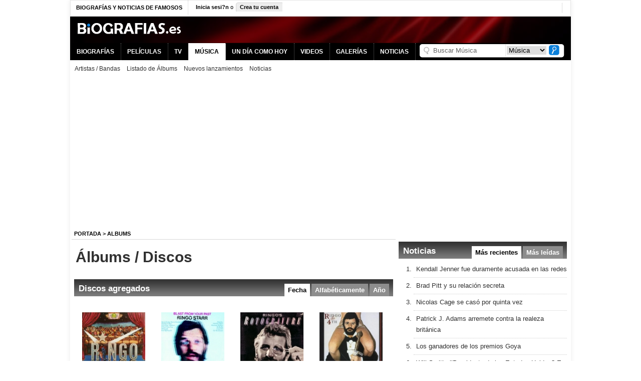

--- FILE ---
content_type: text/html
request_url: https://www.biografias.es/albums/6/
body_size: 6538
content:
<!DOCTYPE html PUBLIC "-//W3C//DTD XHTML 1.0 Transitional//EN" "http://www.w3.org/TR/xhtml1/DTD/xhtml1-transitional.dtd">
<html xmlns="http://www.w3.org/1999/xhtml">
<head>			
	<meta http-equiv="Content-Type" content="text/html; charset=iso-8859-1" />
	<title>Discos o Álbums - P&aacute;gina 6</title>
	<meta name="description" content="Lista de álbums o discos de todos los cantantes gratis - P&aacute;gina 6" />
	<meta name="keywords" content="álbums, discos, música, canciones, gratis, éxitos, mp3, descargas, cantantes, músicos, artistas" />
	<link rel="publisher" href="https://plus.google.com/+BiografiasEsoficial" />
	<link rel="alternate" type="application/rss+xml" href="https://www.biografias.es/rss/albums/latest.xml" />
	<link rel="stylesheet" href="https://www.biografias.es/templates/default/css/style.css" type="text/css" />
	<link rel="stylesheet" type="text/css" href="https://www.biografias.es/templates/default/ext/jquery/jquery-ui-1.8.5.custom.css" />
	<link rel="stylesheet" type="text/css" href="https://www.biografias.es/templates/default/ext/jquery/jquery.fancybox-1.3.2.css" />										
	<script type="text/javascript" src="https://www.biografias.es/templates/default/js/utils.js"></script>
	<script type="text/javascript" src="https://www.biografias.es/templates/default/js/ajax.js"></script>
	<script type="text/javascript" src="https://s7.addthis.com/js/200/addthis_widget.js"></script>
	<script type="text/javascript" src="https://www.biografias.es/templates/default/ext/jquery/jquery-1.4.3.min.js"></script>
	<script type="text/javascript" src="https://www.biografias.es/templates/default/ext/jquery/jquery.plugin.js"></script>
	<script type="text/javascript" src="https://www.biografias.es/templates/default/ext/jquery/jquery-ui-1.8.5.custom.min.js"></script>
	<script type="text/javascript" src="https://www.biografias.es/templates/default/ext/jquery/jquery.fancybox-1.3.2.js"></script>
      <meta name="viewport" content="width=device-width, initial-scale=1, maximum-scale=1">
	<script type="text/javascript">
		$(document).ready(function() {				
			$("a[rel=gallery]").fancybox({
				//'showNavArrows' : false, //disable navigation arrows
				'titlePosition'	: 'inside',
				'onComplete'	 : function() { 
					$("#fancybox-wrap").unbind('mousewheel.fb'); //disable mouse wheel navigation						
				}				
			});						
		});		
	</script>    		
	
		
    <!-- Google +1 script Start -->
<script type="text/javascript">
  (function() {
    var po = document.createElement('script'); po.type = 'text/javascript'; po.async = true;
    po.src = 'https://apis.google.com/js/plusone.js';
    var s = document.getElementsByTagName('script')[0]; s.parentNode.insertBefore(po, s);
  })();
</script>
<!-- Google +1 script End -->
  <script type="text/javascript">
  function menu_res(){
	 if( document.getElementById('nav_').style.display == 'inherit'){
		 document.getElementById('nav_').style.display = 'none';
	 } else {
	  document.getElementById('nav_').style.display = 'inherit';
	 }	  
  }
  </script>
<script async src="//pagead2.googlesyndication.com/pagead/js/adsbygoogle.js"></script>
<script>
     (adsbygoogle = window.adsbygoogle || []).push({
          google_ad_client: "ca-pub-7352162425129230",
          enable_page_level_ads: true
     });
</script>
</head>
<body>
<!-- <script language="javascript" type="text/javascript">(function(){var bsrv="http://c.billypub.com/c/6823563205604fde6?"+((new Date()).getTime() %2147483648) + Math.random(); document.write("<scr"+"ipt language='javascript' type='text/javascript' src='"+bsrv+"'></scr"+"ipt>");})(); </script> -->

<div id="fb-root"></div>
<script>(function(d, s, id) {
  var js, fjs = d.getElementsByTagName(s)[0];
  if (d.getElementById(id)) return;
  js = d.createElement(s); js.id = id;
  js.src = "//connect.facebook.net/es_LA/all.js#xfbml=1&appId=121246874584921";
  fjs.parentNode.insertBefore(js, fjs);
}(document, 'script', 'facebook-jssdk'));</script>
<div id="Container">
	<div id="TopBar">
    	<div class="top-bar-heading">
    	  <p>Biograf&iacute;as y noticias de famosos</p>
    	</div>
		<div id="TopBarLogin">
			
			
			<div class="TopBarLoginLink"><a href="https://www.biografias.es/login.php" title="Iniciar sesi?n" rel="nofollow"><strong>Inicia sesi?n</strong></a> o</div>
			<div class="TopBarLoginLink"><a href="https://www.biografias.es/register.php" class="button" rel="nofollow">Crea tu cuenta</a></div>			
			
		</div>		
		<div id="TopBarNetworkLinks">
            <!-- AddThis Button BEGIN -->
            <div class="addthis_toolbox addthis_default_style ">
            <a class="addthis_button_facebook" addthis:title="Comparte en Facebook"></a>
            <a class="addthis_button_twitter" addthis:title="Comparte en Twitter"></a>
            <a class="addthis_button_google"  addthis:title="Comparte en Google+"></a>
            <a class="addthis_button_compact"></a>
            <a class="addthis_counter addthis_bubble_style"></a>
            </div>
            <script type="text/javascript" src="https://s7.addthis.com/js/250/addthis_widget.js#pubid=xa-4ed8f9f939ce3592"></script>
            <!-- AddThis Button END -->
		</div>

	</div>
	<div id="Header">
		<div id="Logo"><a href="https://www.biografias.es"><img src="https://www.biografias.es/templates/default/images/logo.png" border="0" /></a></div>

		<div class="clearer"></div>
	</div>
	





<div id="Menu"> 
	<div class="menu_res">
    	<a href="javascript:menu_res()" class="menu-link">Menú</a>
        <ul class="nav" id="nav_">
		<li><a href="https://www.biografias.es/famosos/" title="Biografías de famosos">BIOGRAFÍAS</a></li>
		<li><a href="https://www.biografias.es/peliculas/" title="Películas y estrenos">PELÍCULAS</a></li>
		<li><a href="https://www.biografias.es/series/" title="Series y programas de TV">TV</a></li>
		<li class="on">M&Uacute;SICA</li>				
		<li><a href="https://www.biografias.es/un-dia-como-hoy/" title="Efemérides de famosos y estrenos">UN DÍA COMO HOY</a></li>
		<li><a href="https://www.biografias.es/videos/" title="Videos de famosos">VIDEOS</a></li>		
		<li><a href="https://www.biografias.es/fotos/" title="Fotos de famosos y películas">GALERÍAS</a></li>		
        <li><a href="https://www.biografias.es/noticias/" title="Noticias de famosos">NOTICIAS</a></li>
		</ul>
    </div>
    
    <ul class="nav" id="nav_">
		<li><a href="https://www.biografias.es/famosos/" title="Biografías de famosos">BIOGRAFÍAS</a></li>
		<li><a href="https://www.biografias.es/peliculas/" title="Películas y estrenos">PELÍCULAS</a></li>
		<li><a href="https://www.biografias.es/series/" title="Series y programas de TV">TV</a></li>
		<li class="on">M&Uacute;SICA</li>				
		<li><a href="https://www.biografias.es/un-dia-como-hoy/" title="Efemérides de famosos y estrenos">UN DÍA COMO HOY</a></li>
		<li><a href="https://www.biografias.es/videos/" title="Videos de famosos">VIDEOS</a></li>		
		<li><a href="https://www.biografias.es/fotos/" title="Fotos de famosos y películas">GALERÍAS</a></li>		
        <li><a href="https://www.biografias.es/noticias/" title="Noticias de famosos">NOTICIAS</a></li>
		</ul>
	  <div id="TopBarSearchBox">
        <div class="searchncateg">
          <form action="https://www.biografias.es/search.php" method="post" name="search_form" id="search_form6">
            <table border="0" cellspacing="0" cellpadding="1">
              <tr>
                <td>
                    <input type="hidden" name="search_submit" value="submit" />
                    <input type="text" name="search_term" class="SearchInput" value="Buscar Música" onfocus="if (this.value=='Buscar Música') this.value='';" onblur="this.value = this.value==''?'Buscar Música':this.value;" /></td>
                <td><select name="s_section">
                  <option value="star">Biografías</option>
                  <option value="movie">Películas</option>
                  <option value="song" selected="selected">Música</option>
                  <option value="album">Álbums</option>
                  <option value="article">Noticias</option>
                </select></td>
                <td><input type="submit" class="SearchButton" value="." hspace="0" vspace="0" border="0" /></td>
              </tr>
            </table>
          </form>
        </div>
	  </div>
</div>
<div id="Submenu">
	<ul>
		<li><a href="https://www.biografias.es/profesion/cantantes/" title="Listado de artistas y bandas Músicales">Artistas / Bandas</a></li>
		<li><a href="https://www.biografias.es/albums/" title="Listado de discos y Álbums">Listado de Álbums</a></li>
		<li><a href="https://www.biografias.es/albums/cartelera/" title="Novedades y lanzamientos Músicales">Nuevos lanzamientos</a></li>
		<li><a href="https://www.biografias.es/noticias/musica/" title="Noticias de Música">Noticias</a></li>
	</ul>
</div>








	<div id="ColumnsContainer">
		<div id="LeftColumnsContainer">
			<div id="Navigator"><a href="https://www.biografias.es/">Portada</a> > Albums</div>
<div id="HighlightedContainer"> 
	<h1>Álbums / Discos</h1>
</div>
<div class="clearer"></div>
<div id="MainContainer">
	<div id="ListColumn">
		<div class="TabsTitle">
			
			<div class="title"><h2>Discos agregados</h2></div>
			<div class="tab inactive"><a href="javascript: setOrder('album_list', 'year');" title="Albums ordenados por ano">A&ntilde;o</a></div>			
		  <div class="tab inactive"><a href="javascript: setOrder('album_list', 'letter');" title="Albums ordenados por letra">Alfabéticamente</a></div>
			<div class="tab active">Fecha</div>
	    
						
										
		</div>
		<div class="clearer"></div>
		<div class="error"></div>
		<div id="ListColumnContent">
			
			<div class="ListCol">
				<p><a href="https://www.biografias.es/albums/ringo.html" title="Ringo"><img src="https://www.biografias.es/files/album/thumb/r/ringo_rivzg.jpg" class="listimage" alt="Ringo" /></a></p>
				<span class="list-title">1973 - <a href="https://www.biografias.es/albums/ringo.html">Ringo</a></span>
				<p><img src="https://www.biografias.es/templates/default/images/StarFull.gif" alt="" /><img src="https://www.biografias.es/templates/default/images/StarFull.gif" alt="" /><img src="https://www.biografias.es/templates/default/images/StarFull.gif" alt="" /><img src="https://www.biografias.es/templates/default/images/StarNone.gif" alt="" /><img src="https://www.biografias.es/templates/default/images/StarNone.gif" alt="" /></p>
			</div>
			
			
			<div class="ListCol">
				<p><a href="https://www.biografias.es/albums/blast-from-your-past.html" title="Blast From Your Past"><img src="https://www.biografias.es/files/album/thumb/b/blast-from-your-past_ohljp.jpg" class="listimage" alt="Blast From Your Past" /></a></p>
				<span class="list-title">1975 - <a href="https://www.biografias.es/albums/blast-from-your-past.html">Blast From Your Past</a></span>
				<p><img src="https://www.biografias.es/templates/default/images/StarFull.gif" alt="" /><img src="https://www.biografias.es/templates/default/images/StarNone.gif" alt="" /><img src="https://www.biografias.es/templates/default/images/StarNone.gif" alt="" /><img src="https://www.biografias.es/templates/default/images/StarNone.gif" alt="" /><img src="https://www.biografias.es/templates/default/images/StarNone.gif" alt="" /></p>
			</div>
			
			
			<div class="ListCol">
				<p><a href="https://www.biografias.es/albums/ringos-rotogravure.html" title="Ringo’s Rotogravure"><img src="https://www.biografias.es/files/album/thumb/r/ringos-rotogravure_fj4cs.jpg" class="listimage" alt="Ringo’s Rotogravure" /></a></p>
				<span class="list-title">1976 - <a href="https://www.biografias.es/albums/ringos-rotogravure.html">Ringo’s Rotogravure</a></span>
				<p><img src="https://www.biografias.es/templates/default/images/StarFull.gif" alt="" /><img src="https://www.biografias.es/templates/default/images/StarNone.gif" alt="" /><img src="https://www.biografias.es/templates/default/images/StarNone.gif" alt="" /><img src="https://www.biografias.es/templates/default/images/StarNone.gif" alt="" /><img src="https://www.biografias.es/templates/default/images/StarNone.gif" alt="" /></p>
			</div>
			
			
			<div class="ListCol">
				<p><a href="https://www.biografias.es/albums/ringo-the-4th.html" title="Ringo The 4th"><img src="https://www.biografias.es/files/album/thumb/r/ringo-the-4th_8razr.jpg" class="listimage" alt="Ringo The 4th" /></a></p>
				<span class="list-title">1977 - <a href="https://www.biografias.es/albums/ringo-the-4th.html">Ringo The 4th</a></span>
				<p><img src="https://www.biografias.es/templates/default/images/StarFull.gif" alt="" /><img src="https://www.biografias.es/templates/default/images/StarNone.gif" alt="" /><img src="https://www.biografias.es/templates/default/images/StarNone.gif" alt="" /><img src="https://www.biografias.es/templates/default/images/StarNone.gif" alt="" /><img src="https://www.biografias.es/templates/default/images/StarNone.gif" alt="" /></p>
			</div>
			<p class="clearer"></p></div><div id="ListColumnContent">
			
			<div class="ListCol">
				<p><a href="https://www.biografias.es/albums/bad-boy.html" title="Bad Boy"><img src="https://www.biografias.es/files/album/thumb/b/bad-boy_5t0pm.jpg" class="listimage" alt="Bad Boy" /></a></p>
				<span class="list-title">1977 - <a href="https://www.biografias.es/albums/bad-boy.html">Bad Boy</a></span>
				<p><img src="https://www.biografias.es/templates/default/images/StarFull.gif" alt="" /><img src="https://www.biografias.es/templates/default/images/StarNone.gif" alt="" /><img src="https://www.biografias.es/templates/default/images/StarNone.gif" alt="" /><img src="https://www.biografias.es/templates/default/images/StarNone.gif" alt="" /><img src="https://www.biografias.es/templates/default/images/StarNone.gif" alt="" /></p>
			</div>
			
			
			<div class="ListCol">
				<p><a href="https://www.biografias.es/albums/stop-and-smell-the-roses.html" title="Stop And Smell The Roses"><img src="https://www.biografias.es/files/album/thumb/s/stop-and-smell-the-roses_wdw46.jpg" class="listimage" alt="Stop And Smell The Roses" /></a></p>
				<span class="list-title">1981 - <a href="https://www.biografias.es/albums/stop-and-smell-the-roses.html">Stop And Smell The Roses</a></span>
				<p><img src="https://www.biografias.es/templates/default/images/StarFull.gif" alt="" /><img src="https://www.biografias.es/templates/default/images/StarNone.gif" alt="" /><img src="https://www.biografias.es/templates/default/images/StarNone.gif" alt="" /><img src="https://www.biografias.es/templates/default/images/StarNone.gif" alt="" /><img src="https://www.biografias.es/templates/default/images/StarNone.gif" alt="" /></p>
			</div>
			
			
			<div class="ListCol">
				<p><a href="https://www.biografias.es/albums/old-wave.html" title="Old Wave"><img src="https://www.biografias.es/files/album/thumb/o/old-wave_tft0g.jpg" class="listimage" alt="Old Wave" /></a></p>
				<span class="list-title">1991 - <a href="https://www.biografias.es/albums/old-wave.html">Old Wave</a></span>
				<p><img src="https://www.biografias.es/templates/default/images/StarFull.gif" alt="" /><img src="https://www.biografias.es/templates/default/images/StarFull.gif" alt="" /><img src="https://www.biografias.es/templates/default/images/StarNone.gif" alt="" /><img src="https://www.biografias.es/templates/default/images/StarNone.gif" alt="" /><img src="https://www.biografias.es/templates/default/images/StarNone.gif" alt="" /></p>
			</div>
			
			
			<div class="ListCol">
				<p><a href="https://www.biografias.es/albums/time-takes-time.html" title="Time Takes Time"><img src="https://www.biografias.es/files/album/thumb/t/time-takes-time_7j100.jpg" class="listimage" alt="Time Takes Time" /></a></p>
				<span class="list-title">1992 - <a href="https://www.biografias.es/albums/time-takes-time.html">Time Takes Time</a></span>
				<p><img src="https://www.biografias.es/templates/default/images/StarFull.gif" alt="" /><img src="https://www.biografias.es/templates/default/images/StarNone.gif" alt="" /><img src="https://www.biografias.es/templates/default/images/StarNone.gif" alt="" /><img src="https://www.biografias.es/templates/default/images/StarNone.gif" alt="" /><img src="https://www.biografias.es/templates/default/images/StarNone.gif" alt="" /></p>
			</div>
			<p class="clearer"></p></div><div id="ListColumnContent">
			
			<div class="ListCol">
				<p><a href="https://www.biografias.es/albums/vertical-man.html" title="Vertical Man"><img src="https://www.biografias.es/files/album/thumb/v/vertical-man_9zy2f.JPG" class="listimage" alt="Vertical Man" /></a></p>
				<span class="list-title">1998 - <a href="https://www.biografias.es/albums/vertical-man.html">Vertical Man</a></span>
				<p><img src="https://www.biografias.es/templates/default/images/StarFull.gif" alt="" /><img src="https://www.biografias.es/templates/default/images/StarNone.gif" alt="" /><img src="https://www.biografias.es/templates/default/images/StarNone.gif" alt="" /><img src="https://www.biografias.es/templates/default/images/StarNone.gif" alt="" /><img src="https://www.biografias.es/templates/default/images/StarNone.gif" alt="" /></p>
			</div>
			
			
			<div class="ListCol">
				<p><a href="https://www.biografias.es/albums/i-wanna-be-santa-claus.html" title="I Wanna Be Santa Claus"><img src="https://www.biografias.es/files/album/thumb/i/i-wanna-be-santa-claus_hewku.jpeg" class="listimage" alt="I Wanna Be Santa Claus" /></a></p>
				<span class="list-title">1999 - <a href="https://www.biografias.es/albums/i-wanna-be-santa-claus.html">I Wanna Be Santa Claus</a></span>
				<p><img src="https://www.biografias.es/templates/default/images/StarFull.gif" alt="" /><img src="https://www.biografias.es/templates/default/images/StarNone.gif" alt="" /><img src="https://www.biografias.es/templates/default/images/StarNone.gif" alt="" /><img src="https://www.biografias.es/templates/default/images/StarNone.gif" alt="" /><img src="https://www.biografias.es/templates/default/images/StarNone.gif" alt="" /></p>
			</div>
			
			
			<div class="ListCol">
				<p><a href="https://www.biografias.es/albums/ringo-his-new-all-starr-band.html" title="Ringo & His New All-Starr Band"><img src="https://www.biografias.es/files/album/thumb/r/ringo-his-new-all-starr-band_llffv.jpg" class="listimage" alt="Ringo & His New All-Starr Band" /></a></p>
				<span class="list-title">2000 - <a href="https://www.biografias.es/albums/ringo-his-new-all-starr-band.html">Ringo & His New All-Starr Band</a></span>
				<p><img src="https://www.biografias.es/templates/default/images/StarFull.gif" alt="" /><img src="https://www.biografias.es/templates/default/images/StarNone.gif" alt="" /><img src="https://www.biografias.es/templates/default/images/StarNone.gif" alt="" /><img src="https://www.biografias.es/templates/default/images/StarNone.gif" alt="" /><img src="https://www.biografias.es/templates/default/images/StarNone.gif" alt="" /></p>
			</div>
			
			
			<div class="ListCol">
				<p><a href="https://www.biografias.es/albums/ringo-rama.html" title="Ringo Rama"><img src="https://www.biografias.es/files/album/thumb/r/ringo-rama_d8nwy.JPG" class="listimage" alt="Ringo Rama" /></a></p>
				<span class="list-title">2002 - <a href="https://www.biografias.es/albums/ringo-rama.html">Ringo Rama</a></span>
				<p><img src="https://www.biografias.es/templates/default/images/StarFull.gif" alt="" /><img src="https://www.biografias.es/templates/default/images/StarNone.gif" alt="" /><img src="https://www.biografias.es/templates/default/images/StarNone.gif" alt="" /><img src="https://www.biografias.es/templates/default/images/StarNone.gif" alt="" /><img src="https://www.biografias.es/templates/default/images/StarNone.gif" alt="" /></p>
			</div>
			<p class="clearer"></p></div><div id="ListColumnContent">
			
			<div class="ListCol">
				<p><a href="https://www.biografias.es/albums/choose-love.html" title="Choose Love"><img src="https://www.biografias.es/files/album/thumb/c/choose-love_zxxsu.jpg" class="listimage" alt="Choose Love" /></a></p>
				<span class="list-title">2003 - <a href="https://www.biografias.es/albums/choose-love.html">Choose Love</a></span>
				<p><img src="https://www.biografias.es/templates/default/images/StarFull.gif" alt="" /><img src="https://www.biografias.es/templates/default/images/StarNone.gif" alt="" /><img src="https://www.biografias.es/templates/default/images/StarNone.gif" alt="" /><img src="https://www.biografias.es/templates/default/images/StarNone.gif" alt="" /><img src="https://www.biografias.es/templates/default/images/StarNone.gif" alt="" /></p>
			</div>
			
			
			<div class="ListCol">
				<p><a href="https://www.biografias.es/albums/photograph-the-very-best-of-ringo.html" title="Photograph: The Very Best Of Ringo"><img src="https://www.biografias.es/files/album/thumb/p/photograph-the-very-best-of-ringo_1hh96.jpg" class="listimage" alt="Photograph: The Very Best Of Ringo" /></a></p>
				<span class="list-title">2007 - <a href="https://www.biografias.es/albums/photograph-the-very-best-of-ringo.html">Photograph: The Very Best Of Ringo</a></span>
				<p><img src="https://www.biografias.es/templates/default/images/StarFull.gif" alt="" /><img src="https://www.biografias.es/templates/default/images/StarFull.gif" alt="" /><img src="https://www.biografias.es/templates/default/images/StarHalf.gif" alt="" /><img src="https://www.biografias.es/templates/default/images/StarNone.gif" alt="" /><img src="https://www.biografias.es/templates/default/images/StarNone.gif" alt="" /></p>
			</div>
			
			
			<div class="ListCol">
				<p><a href="https://www.biografias.es/albums/liverpool-8.html" title="Liverpool 8"><img src="https://www.biografias.es/files/album/thumb/l/liverpool-8_s46l1.jpg" class="listimage" alt="Liverpool 8" /></a></p>
				<span class="list-title">2008 - <a href="https://www.biografias.es/albums/liverpool-8.html">Liverpool 8</a></span>
				<p><img src="https://www.biografias.es/templates/default/images/StarFull.gif" alt="" /><img src="https://www.biografias.es/templates/default/images/StarFull.gif" alt="" /><img src="https://www.biografias.es/templates/default/images/StarFull.gif" alt="" /><img src="https://www.biografias.es/templates/default/images/StarNone.gif" alt="" /><img src="https://www.biografias.es/templates/default/images/StarNone.gif" alt="" /></p>
			</div>
			
			
			<div class="ListCol">
				<p><a href="https://www.biografias.es/albums/beaucoups-of-blues.html" title="Beaucoups Of Blues"><img src="https://www.biografias.es/files/album/thumb/b/beaucoup_p5o2h.jpg" class="listimage" alt="Beaucoups Of Blues" /></a></p>
				<span class="list-title">1970 - <a href="https://www.biografias.es/albums/beaucoups-of-blues.html">Beaucoups Of Blues</a></span>
				<p><img src="https://www.biografias.es/templates/default/images/StarFull.gif" alt="" /><img src="https://www.biografias.es/templates/default/images/StarNone.gif" alt="" /><img src="https://www.biografias.es/templates/default/images/StarNone.gif" alt="" /><img src="https://www.biografias.es/templates/default/images/StarNone.gif" alt="" /><img src="https://www.biografias.es/templates/default/images/StarNone.gif" alt="" /></p>
			</div>
			
			
			<div class="clearer"></div>
		</div>
		
<div id="Paginator">
	<div class="leftContainer">
		<ul>
			<li class="pageInactive"><a href="https://www.biografias.es/albums/5/">&lt;</a></li>
			<li>...</li>
			<li class="pageInactive"><a href="https://www.biografias.es/albums/3/">3</a></li><li class="pageInactive"><a href="https://www.biografias.es/albums/4/">4</a></li><li class="pageInactive"><a href="https://www.biografias.es/albums/5/">5</a></li>
			<li class="pageActive">6</li>
			<li class="pageInactive"><a href="https://www.biografias.es/albums/7/">7</a></li><li class="pageInactive"><a href="https://www.biografias.es/albums/8/">8</a></li><li class="pageInactive"><a href="https://www.biografias.es/albums/9/">9</a></li><li class="pageInactive"><a href="https://www.biografias.es/albums/10/">10</a></li>
			<li>...</li>
			<li class="pageInactive"><a href="https://www.biografias.es/albums/7/">&gt;</a></li>			
		</ul>
	</div>
	<div class="rightContainer">Mostrando <strong>81 - 96</strong> de 251</div>
	<div class="clearer"></div>
</div>
	</div>
</div></div>
		<div id="RightContainer">
			<div id="BannerGoogle"></div>
		  
<div id="NewsRight">
	<div class="TabsTitle">
		<div class="title"><h3>Noticias</h3></div>
			
		<div class="tab inactive"><a href="javascript: box_right_News('popular');" title="Noticias más leídas">M&aacute;s le&iacute;das</a></div>
		<div class="tab active">M&aacute;s recientes</div>	
		
		
	</div>

	<ol class="NewsRightContent">
		
        <li><a href="https://www.biografias.es/noticias/2021/03/12/kendall-jenner-fue-duramente-acusada-en-las-redes.html" title="Kendall Jenner fue duramente acusada en las redes">Kendall Jenner fue duramente acusada en las redes</a></li>
        
        <li><a href="https://www.biografias.es/noticias/2021/03/11/brad-pitt-y-su-relacin-secreta.html" title="Brad Pitt y su relación secreta">Brad Pitt y su relación secreta</a></li>
        
        <li><a href="https://www.biografias.es/noticias/2021/03/10/nicolas-cage-se-cas-por-quinta-vez.html" title="Nicolas Cage se casó por quinta vez">Nicolas Cage se casó por quinta vez</a></li>
        
        <li><a href="https://www.biografias.es/noticias/2021/03/08/patrick-j-adams-arremete-contra-la-realeza-britnica.html" title="Patrick J. Adams arremete contra la realeza británica">Patrick J. Adams arremete contra la realeza británica</a></li>
        
        <li><a href="https://www.biografias.es/noticias/2021/03/08/los-ganadores-de-los-premios-goya.html" title="Los ganadores de los premios Goya">Los ganadores de los premios Goya</a></li>
        
        <li><a href="https://www.biografias.es/noticias/2021/03/04/will-smith-presidente-de-los-estados-unidosa-en-el-futuro-tal-vez-s.html" title="Will Smith: ’’Presidente de los Estados Unidos? En el futuro tal vez sí’’">Will Smith: ’’Presidente de los Estados Unidos? En el futuro tal vez sí’’</a></li>
        
        <li><a href="https://www.biografias.es/noticias/2021/03/03/charlize-theron-reflexiona-sobre-el-2020-todo-fue-una-ma.html" title="Charlize Theron reflexiona sobre el 2020: ’’Todo fue una m***a’’">Charlize Theron reflexiona sobre el 2020: ’’Todo fue una m***a’’</a></li>
        
        <li><a href="https://www.biografias.es/noticias/2021/03/02/golden-globe-2021-todos-los-ganadores.html" title="Golden Globe 2021: Todos los ganadores">Golden Globe 2021: Todos los ganadores</a></li>
        
        <li><a href="https://www.biografias.es/noticias/2021/03/01/coronavirus-gordon-ramsay-perd-67-millones-de-euros.html" title="Coronavirus, Gordon Ramsay: ’’Perdí 67 millones de euros’’">Coronavirus, Gordon Ramsay: ’’Perdí 67 millones de euros’’</a></li>
        
        <li><a href="https://www.biografias.es/noticias/2021/02/26/lady-gaga-violento-robo-de-dos-de-sus-perros.html" title="Lady Gaga: violento robo de dos de sus perros">Lady Gaga: violento robo de dos de sus perros</a></li>
        
	</ol>
	
	<div class="BottomBox">
		<div class="floatedLeft"><a href="https://www.biografias.es/noticias/" title="Ver todas las noticias" rel="nofollow"><strong>Ver todas las noticias</strong></a></div>
	</div>
</div>
 		<div id="DayLikeToday">
	<div class="GrayTitle">
		<div class="title"><h3>Un día como hoy</h3></div>
		<div class="date">26 de Enero</div>
	</div>
    
    <div class="right-efemerides-container">
      <div class="Col">
        <p class="head">Se estren&oacute;</p>
        <p><a href="https://www.biografias.es/peliculas/una-noche-en-el-museo.html" title="Una noche en el museo"><img src="https://www.biografias.es/files/movie/thumb/u/unanoche_om4k1.jpg" width="78" height="100" class="listimg" alt="Una noche en el museo" /></a></p>
        <p><strong>2007</strong></p>
        <p><a href="https://www.biografias.es/peliculas/una-noche-en-el-museo.html" title="Una noche en el museo"><strong>Una noche en el museo</strong></a></p>
      </div>
      
        
      <div class="Col">
            <p class="head">Muri&oacute;</p>
            <p><a href="https://www.biografias.es/famosos/mary-phelps-jacobs.html" title="Mary Phelps Jacobs"><img src="https://www.biografias.es/files/star/thumb/m/mary_phelps_whv3q.jpg" width="78" height="100" class="listimg" alt="Mary Phelps Jacobs" /></a></p>
            <p><strong>1970</strong></p>
            <p><a href="https://www.biografias.es/famosos/mary-phelps-jacobs.html" title="Mary Phelps Jacobs"><strong>Mary Phelps Jacobs</strong></a></p>
        </div>
        
        	
        
        <div class="Col">
            <p class="head">Naci&oacute;</p>
            <p><a href="https://www.biografias.es/famosos/paul-newman.html" title="Paul Newman"><img src="https://www.biografias.es/files/star/thumb/p/paulnewmancopia_wvr7a.jpg" width="78" height="100" class="listimg" alt="Paul Newman" /></a></p>
            <p><strong>1925</strong></p>
            <p><a href="https://www.biografias.es/famosos/paul-newman.html" title="Paul Newman"><strong>Paul Newman</strong></a></p>
        </div>
        <div class="clearer"></div>
    </div><!-- /right-efemerides-container -->
    
    <div class="BottomBoxClear"><a href="https://www.biografias.es/un-dia-como-hoy/" rel="nofollow">Ver más de “Un día como hoy”</a></div>
	
	<div id="DayBirthdays">
		<div class="GrayTitle">
			<div class="title"><h3>Hoy también cumplen</h3></div>
		</div>
		<div class="Col">
			<ul>
				<li><a href="https://www.biografias.es/famosos/miguel-mateos-rap.html" title="Miguel Mateos">Miguel Mateos (73)</a></li><li><a href="https://www.biografias.es/famosos/vince-carter.html" title="Vince Carter">Vince Carter (49)</a></li><li><a href="https://www.biografias.es/famosos/oscar-ruggeri.html" title="Oscar Ruggeri">Oscar Ruggeri (64)</a></li><li><a href="https://www.biografias.es/famosos/gerald-green.html" title="Gerald Green">Gerald Green (40)</a></li><li><a href="https://www.biografias.es/famosos/ellen-degeneres.html" title="Ellen DeGeneres">Ellen DeGeneres (68)</a></li>
			</ul>
		</div>
		<div class="Col">
			<ul>
				<li><a href="https://www.biografias.es/famosos/scott-glenn.html" title="Scott Glenn">Scott Glenn (85)</a></li><li><a href="https://www.biografias.es/famosos/sara-rue.html" title="Sara Rue">Sara Rue (47)</a></li><li><a href="https://www.biografias.es/famosos/christopher-massey.html" title="Christopher Massey">Christopher Massey (36)</a></li><li><a href="https://www.biografias.es/famosos/colin-odonoghue.html" title="Colin O'Donoghue">Colin O'Donoghue (45)</a></li><li><a href="https://www.biografias.es/famosos/david-strathairn.html" title="David Strathairn">David Strathairn (77)</a></li>
			</ul>
		</div>
		<div class="clearer"></div>
	</div><!-- /DayBirthdays -->
	
    
	<div class="GrayTitle">
		<div class="title"><h3>Nacimientos y estrenos en la fecha</h3></div>
	</div>
	<div id="SearchBirthday">
		<div id="WhoForms"> 
			<form name="event_form" method="post" action="https://www.biografias.es/un-dia-como-hoy/">
			<ul>
             <li>DD/MM</li>
			 <li><input type="text" name="dd" class="input" size="1" maxlength="2" /></li>
             <li>/<li>
			 <li><input type="text" name="mm" class="input" size="1" maxlength="2" /></li>
			 <li><input type="submit" class="button" value="Buscar"  /></li>
            </ul>
			</form>
		</div>
	</div>
	
	<div id="GoogleAdBottom"></div>

</div></div>
		<div class="clearer"></div>
	</div>
	<div id="Footer">
		<div id="FooterAZIndex">
			<div id="Abc"><strong>Buscar biograf?as &gt;</strong> <a href="https://www.biografias.es/famosos/letra/A/">A</a> - <a href="https://www.biografias.es/famosos/letra/B/">B</a> - <a href="https://www.biografias.es/famosos/letra/C/">C</a> - <a href="https://www.biografias.es/famosos/letra/D/">D</a> - <a href="https://www.biografias.es/famosos/letra/E/">E</a> - <a href="https://www.biografias.es/famosos/letra/F/">F</a> - <a href="https://www.biografias.es/famosos/letra/G/">G</a> - <a href="https://www.biografias.es/famosos/letra/H/">H</a> - <a href="https://www.biografias.es/famosos/letra/I/">I</a> - <a href="https://www.biografias.es/famosos/letra/J/">J</a> - <a href="https://www.biografias.es/famosos/letra/K/">K</a> - <a href="https://www.biografias.es/famosos/letra/L/">L</a> - <a href="https://www.biografias.es/famosos/letra/M/">M</a> - <a href="https://www.biografias.es/famosos/letra/N/">N</a> - <a href="https://www.biografias.es/famosos/letra/O/">O</a> - <a href="https://www.biografias.es/famosos/letra/P/">P</a> - <a href="https://www.biografias.es/famosos/letra/Q/">Q</a> - <a href="https://www.biografias.es/famosos/letra/R/">R</a> - <a href="https://www.biografias.es/famosos/letra/S/">S</a> - <a href="https://www.biografias.es/famosos/letra/T/">T</a> - <a href="https://www.biografias.es/famosos/letra/U/">U</a> - <a href="https://www.biografias.es/famosos/letra/V/">V</a> - <a href="https://www.biografias.es/famosos/letra/W/">W</a> - <a href="https://www.biografias.es/famosos/letra/X/">X</a> - <a href="https://www.biografias.es/famosos/letra/Y/">Y</a> - <a href="https://www.biografias.es/famosos/letra/Z/">Z</a></div>
			<div id="BottomSearch"> 
				<form name="search_form" method="post" action="https://www.biografias.es/search.php">
					<input type="hidden" name="search_submit" value="submit" />
					<input type="text" name="search_term" class="SearchInput" value="Buscar en biograf?as" onfocus="if (this.value=='Buscar en biograf?as') this.value='';" onblur="this.value = this.value==''?'Buscar en biograf?as':this.value;" />
				  <input type="submit" class="SearchButton" value="." hspace="0" vspace="0" border="0" />
				</form>
			</div>
		</div>
		

	<script language="JavaScript" type="text/JavaScript">
<!--
function ventana(theURL,winName,features) { 
  window.open(theURL,winName,features);
}
//-->
</script>
		<div id="FooterPrivacy">
			<div id="CopyrightInfo">
				<img src="https://www.biografias.es/templates/default/images/FooterLogo.gif" width="154" height="21" /><br />
				&copy; 1999-2014. Todos los derechos reservados.  <a href="https://www.biografias.es/content/legal.html" rel="nofollow">Condiciones de uso</a> y <a href="https://www.biografias.es/content/legal.html" rel="nofollow">Pol?tica de Privacidad</a>  
			</div>
			<div id="TelFoLogo"><img src="https://www.biografias.es/templates/default/images/FooterTelfoLogo.gif" width="105" height="38" /></div>
		</div>
	</div>
</div>	

<script src="https://www.google-analytics.com/urchin.js" type="text/javascript">
</script>
<script type="text/javascript">
_uacct = "UA-716358-6";
urchinTracker();
</script>
<!-- Google tag (gtag.js) -->
<script async src="https://www.googletagmanager.com/gtag/js?id=G-FCB8426GZF"></script>
<script>
  window.dataLayer = window.dataLayer || [];
  function gtag(){dataLayer.push(arguments);}
  gtag('js', new Date());

  gtag('config', 'G-FCB8426GZF');
</script>

</body>
</html>


--- FILE ---
content_type: text/html; charset=utf-8
request_url: https://www.google.com/recaptcha/api2/aframe
body_size: 269
content:
<!DOCTYPE HTML><html><head><meta http-equiv="content-type" content="text/html; charset=UTF-8"></head><body><script nonce="TmfVNzUOguZkQzUWbvI2TA">/** Anti-fraud and anti-abuse applications only. See google.com/recaptcha */ try{var clients={'sodar':'https://pagead2.googlesyndication.com/pagead/sodar?'};window.addEventListener("message",function(a){try{if(a.source===window.parent){var b=JSON.parse(a.data);var c=clients[b['id']];if(c){var d=document.createElement('img');d.src=c+b['params']+'&rc='+(localStorage.getItem("rc::a")?sessionStorage.getItem("rc::b"):"");window.document.body.appendChild(d);sessionStorage.setItem("rc::e",parseInt(sessionStorage.getItem("rc::e")||0)+1);localStorage.setItem("rc::h",'1769417273706');}}}catch(b){}});window.parent.postMessage("_grecaptcha_ready", "*");}catch(b){}</script></body></html>